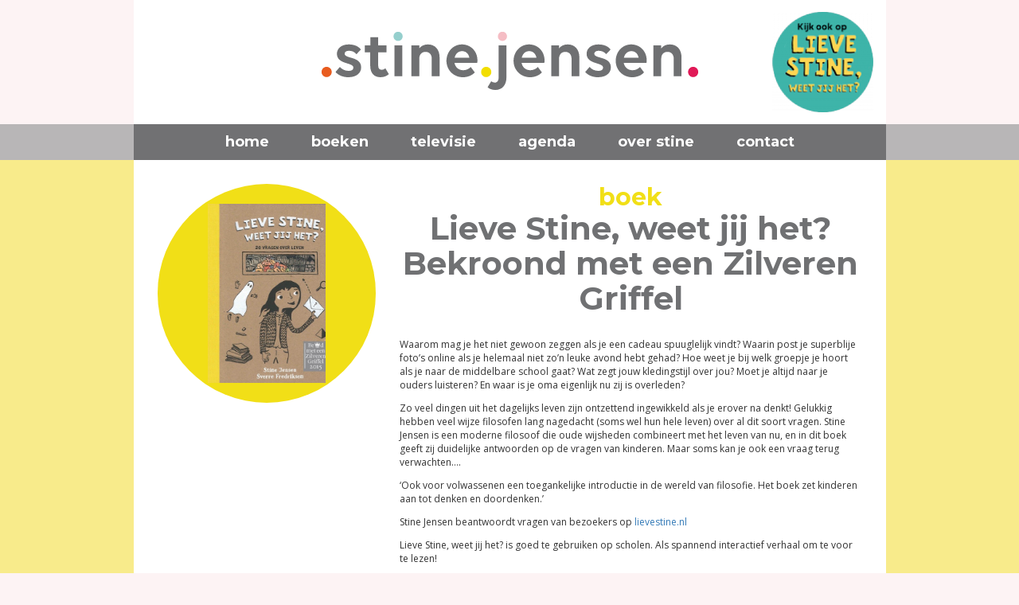

--- FILE ---
content_type: text/html; charset=UTF-8
request_url: https://stinejensen.nl/boeken/lieve-stine-weet-jij-het/
body_size: 29615
content:
<!DOCTYPE html>
<html lang="nl-NL">
	<head>
		<meta charset="UTF-8" />
		<meta http-equiv="X-UA-Compatible" content="IE=edge">
		<meta name="viewport" content="width=device-width, initial-scale=1.0, maximum-scale=1.0, user-scalable=no">
		
		<title>
    		    		Lieve Stine, weet jij het? Bekroond met een Zilveren Griffel - Stine Jensen | Stine Jensen    				</title><link rel="preload" as="style" href="https://fonts.googleapis.com/css?family=Montserrat%3A700%7COpen%20Sans%3A400%2C700&#038;display=swap" /><link rel="stylesheet" href="https://fonts.googleapis.com/css?family=Montserrat%3A700%7COpen%20Sans%3A400%2C700&#038;display=swap" media="print" onload="this.media='all'" /><noscript><link rel="stylesheet" href="https://fonts.googleapis.com/css?family=Montserrat%3A700%7COpen%20Sans%3A400%2C700&#038;display=swap" /></noscript>
		
		
		
		<link rel="stylesheet" type="text/css" media="all" href="https://stinejensen.nl/wp-content/themes/stinejensen/css/bootstrap.min.css" />
		<link rel="stylesheet" type="text/css" media="all" href="https://stinejensen.nl/wp-content/themes/stinejensen/css/font-awesome.min.css" />
		<link rel="stylesheet" type="text/css" media="all" href="https://stinejensen.nl/wp-content/themes/stinejensen/css/forms.css" />
		<link rel="stylesheet" type="text/css" media="all" href="https://stinejensen.nl/wp-content/themes/stinejensen/css/nav.css" />
		
				
		<link rel="stylesheet" type="text/css" media="all" href="https://stinejensen.nl/wp-content/themes/stinejensen/style.css" />

		<!--[if lt IE 9]>
	      <script src="https://oss.maxcdn.com/html5shiv/3.7.2/html5shiv.min.js"></script>
	      <script src="https://oss.maxcdn.com/respond/1.4.2/respond.min.js"></script>
	    <![endif]-->
		
        <!-- Google Analytics -->
        <script>
          (function(i,s,o,g,r,a,m){i['GoogleAnalyticsObject']=r;i[r]=i[r]||function(){
          (i[r].q=i[r].q||[]).push(arguments)},i[r].l=1*new Date();a=s.createElement(o),
          m=s.getElementsByTagName(o)[0];a.async=1;a.src=g;m.parentNode.insertBefore(a,m)
          })(window,document,'script','https://www.google-analytics.com/analytics.js','ga');
        
          ga('create', 'UA-65069155-19', 'auto');
          ga('send', 'pageview');
        
        </script>
        <!-- Google Tag Manager -->
        <script>(function(w,d,s,l,i){w[l]=w[l]||[];w[l].push({'gtm.start':
                    new Date().getTime(),event:'gtm.js'});var f=d.getElementsByTagName(s)[0],
                                                              j=d.createElement(s),dl=l!='dataLayer'?'&l='+l:'';j.async=true;j.src=
                'https://www.googletagmanager.com/gtm.js?id='+i+dl;f.parentNode.insertBefore(j,f);
            })(window,document,'script','dataLayer','GTM-NNKJGH6');</script>
        <!-- End Google Tag Manager -->
	    
	    <meta name='robots' content='index, follow, max-image-preview:large, max-snippet:-1, max-video-preview:-1' />

	<!-- This site is optimized with the Yoast SEO plugin v26.8 - https://yoast.com/product/yoast-seo-wordpress/ -->
	<link rel="canonical" href="https://stinejensen.nl/boeken/lieve-stine-weet-jij-het/" />
	<meta property="og:locale" content="nl_NL" />
	<meta property="og:type" content="article" />
	<meta property="og:title" content="Lieve Stine, weet jij het? Bekroond met een Zilveren Griffel - Stine Jensen" />
	<meta property="og:description" content="Waarom mag je het niet gewoon zeggen als je een cadeau spuuglelijk vindt? Waarin post je superblije foto&#8217;s online als je helemaal niet zo&#8217;n leuke." />
	<meta property="og:url" content="https://stinejensen.nl/boeken/lieve-stine-weet-jij-het/" />
	<meta property="og:site_name" content="Stine Jensen" />
	<meta property="article:modified_time" content="2016-02-19T14:23:26+00:00" />
	<meta property="og:image" content="https://stinejensen.nl/wp-content/uploads/2016/02/lieve_stine_griffel-recht.jpg" />
	<meta property="og:image:width" content="581" />
	<meta property="og:image:height" content="729" />
	<meta property="og:image:type" content="image/jpeg" />
	<meta name="twitter:card" content="summary_large_image" />
	<meta name="twitter:label1" content="Geschatte leestijd" />
	<meta name="twitter:data1" content="1 minuut" />
	<script type="application/ld+json" class="yoast-schema-graph">{"@context":"https://schema.org","@graph":[{"@type":"WebPage","@id":"https://stinejensen.nl/boeken/lieve-stine-weet-jij-het/","url":"https://stinejensen.nl/boeken/lieve-stine-weet-jij-het/","name":"Lieve Stine, weet jij het? Bekroond met een Zilveren Griffel - Stine Jensen","isPartOf":{"@id":"https://stinejensen.nl/#website"},"primaryImageOfPage":{"@id":"https://stinejensen.nl/boeken/lieve-stine-weet-jij-het/#primaryimage"},"image":{"@id":"https://stinejensen.nl/boeken/lieve-stine-weet-jij-het/#primaryimage"},"thumbnailUrl":"https://stinejensen.nl/wp-content/uploads/2016/02/lieve_stine_griffel-recht.jpg","datePublished":"2016-02-18T18:10:04+00:00","dateModified":"2016-02-19T14:23:26+00:00","breadcrumb":{"@id":"https://stinejensen.nl/boeken/lieve-stine-weet-jij-het/#breadcrumb"},"inLanguage":"nl-NL","potentialAction":[{"@type":"ReadAction","target":["https://stinejensen.nl/boeken/lieve-stine-weet-jij-het/"]}]},{"@type":"ImageObject","inLanguage":"nl-NL","@id":"https://stinejensen.nl/boeken/lieve-stine-weet-jij-het/#primaryimage","url":"https://stinejensen.nl/wp-content/uploads/2016/02/lieve_stine_griffel-recht.jpg","contentUrl":"https://stinejensen.nl/wp-content/uploads/2016/02/lieve_stine_griffel-recht.jpg","width":581,"height":729},{"@type":"BreadcrumbList","@id":"https://stinejensen.nl/boeken/lieve-stine-weet-jij-het/#breadcrumb","itemListElement":[{"@type":"ListItem","position":1,"name":"Home","item":"https://stinejensen.nl/"},{"@type":"ListItem","position":2,"name":"Lieve Stine, weet jij het? Bekroond met een Zilveren Griffel"}]},{"@type":"WebSite","@id":"https://stinejensen.nl/#website","url":"https://stinejensen.nl/","name":"Stine Jensen","description":"Schrijfster en filosoof","potentialAction":[{"@type":"SearchAction","target":{"@type":"EntryPoint","urlTemplate":"https://stinejensen.nl/?s={search_term_string}"},"query-input":{"@type":"PropertyValueSpecification","valueRequired":true,"valueName":"search_term_string"}}],"inLanguage":"nl-NL"}]}</script>
	<!-- / Yoast SEO plugin. -->


<link href='https://fonts.gstatic.com' crossorigin rel='preconnect' />
<link rel="alternate" title="oEmbed (JSON)" type="application/json+oembed" href="https://stinejensen.nl/wp-json/oembed/1.0/embed?url=https%3A%2F%2Fstinejensen.nl%2Fboeken%2Flieve-stine-weet-jij-het%2F" />
<link rel="alternate" title="oEmbed (XML)" type="text/xml+oembed" href="https://stinejensen.nl/wp-json/oembed/1.0/embed?url=https%3A%2F%2Fstinejensen.nl%2Fboeken%2Flieve-stine-weet-jij-het%2F&#038;format=xml" />
<style id='wp-img-auto-sizes-contain-inline-css' type='text/css'>
img:is([sizes=auto i],[sizes^="auto," i]){contain-intrinsic-size:3000px 1500px}
/*# sourceURL=wp-img-auto-sizes-contain-inline-css */
</style>
<style id='wp-emoji-styles-inline-css' type='text/css'>

	img.wp-smiley, img.emoji {
		display: inline !important;
		border: none !important;
		box-shadow: none !important;
		height: 1em !important;
		width: 1em !important;
		margin: 0 0.07em !important;
		vertical-align: -0.1em !important;
		background: none !important;
		padding: 0 !important;
	}
/*# sourceURL=wp-emoji-styles-inline-css */
</style>
<link rel="https://api.w.org/" href="https://stinejensen.nl/wp-json/" /><link rel="alternate" title="JSON" type="application/json" href="https://stinejensen.nl/wp-json/wp/v2/boek/229" /><link rel="EditURI" type="application/rsd+xml" title="RSD" href="https://stinejensen.nl/xmlrpc.php?rsd" />
<meta name="generator" content="WordPress 6.9" />
<link rel='shortlink' href='https://stinejensen.nl/?p=229' />
<script type="text/javascript">document.documentElement.className += " js";</script>
<style type="text/css">.recentcomments a{display:inline !important;padding:0 !important;margin:0 !important;}</style><link rel="icon" href="https://stinejensen.nl/wp-content/uploads/2016/02/cropped-favicon-1-32x32.gif" sizes="32x32" />
<link rel="icon" href="https://stinejensen.nl/wp-content/uploads/2016/02/cropped-favicon-1-192x192.gif" sizes="192x192" />
<link rel="apple-touch-icon" href="https://stinejensen.nl/wp-content/uploads/2016/02/cropped-favicon-1-180x180.gif" />
<meta name="msapplication-TileImage" content="https://stinejensen.nl/wp-content/uploads/2016/02/cropped-favicon-1-270x270.gif" />
		<style type="text/css" id="wp-custom-css">
			.frm_verfiy {
	display: none;
}		</style>
		<noscript><style id="rocket-lazyload-nojs-css">.rll-youtube-player, [data-lazy-src]{display:none !important;}</style></noscript>	
	</head>

	
	<body>
        <!-- Google Tag Manager (noscript) -->
        <noscript><iframe src="https://www.googletagmanager.com/ns.html?id=GTM-NNKJGH6"
                          height="0" width="0" style="display:none;visibility:hidden"></iframe></noscript>
        <!-- End Google Tag Manager (noscript) -->
    	    	
	    <section id="wrap">
    	    
            <section class="content-container" id="top">
                
                <section class="container">
        	        <section class="row">
        	            <section class="col-xs-12 col-sm-12 col-md-10 col-lg-10 col-md-offset-1 col-lg-offset-1">
            	            
            	            <section class="inner">
                	            
                	            <section class="row">
                    	            
                    	                                	            
                    	                                	            
                                    <section class="col-xs-12 col-sm-8 col-md-8 col-lg-8 col-sm-offset-1 col-md-offset-2 col-lg-offset-2 text-center">
                                        <a href="https://stinejensen.nl" class="logo">
                                            <img src="data:image/svg+xml,%3Csvg%20xmlns='http://www.w3.org/2000/svg'%20viewBox='0%200%200%200'%3E%3C/svg%3E" alt="Stine Jensen" data-lazy-src="https://stinejensen.nl/wp-content/themes/stinejensen/images/stine-jensen.svg" /><noscript><img src="https://stinejensen.nl/wp-content/themes/stinejensen/images/stine-jensen.svg" alt="Stine Jensen" /></noscript>
                                        </a>
                                    </section>
                                    
                                    <aside class="hidden-xs col-sm-2 col-md-2 col-lg-2 text-right">
    <a href="http://www.lievestine.nl/" class="banner-button" target="_blank">
        <img src="data:image/svg+xml,%3Csvg%20xmlns='http://www.w3.org/2000/svg'%20viewBox='0%200%200%200'%3E%3C/svg%3E" alt="" data-lazy-src="https://stinejensen.nl/wp-content/uploads/bfi_thumb/lieve-stine-vghf2qz299seozgy3rlds0.png" /><noscript><img src="https://stinejensen.nl/wp-content/uploads/bfi_thumb/lieve-stine-vghf2qz299seozgy3rlds0.png" alt="" /></noscript>
    </a>
</aside>                    	            
                	            </section>
                	            
            	            </section>
            	            
                        </section>
                    </section>
                </section>
        	        
            </section>
            
            <section class="content-container grey no-padding" id="nav">
                <section class="container">
        	        <section class="row">
        	            <section class="col-xs-12 col-sm-12 col-md-10 col-lg-10 col-md-offset-1 col-lg-offset-1">
            	            
            	            <section class="inner">
                	            
                    	        <div class="showmenu">
                        	        MENU <i class="fa fa-bars"></i>
                    	        </div>
                    	        
                    	        <nav class="text-center">
                        	        <div class="menu"><ul data-breakpoint="767"><li id="menu-item-7" class="menu-item menu-item-type-post_type menu-item-object-page menu-item-home menu-item-7"><a href="https://stinejensen.nl/">Home</a></li>
<li id="menu-item-33" class="menu-item menu-item-type-post_type menu-item-object-page menu-item-33"><a href="https://stinejensen.nl/boeken/">Boeken</a></li>
<li id="menu-item-32" class="menu-item menu-item-type-post_type menu-item-object-page menu-item-32"><a href="https://stinejensen.nl/televisie/">Televisie</a></li>
<li id="menu-item-31" class="menu-item menu-item-type-post_type menu-item-object-page menu-item-31"><a href="https://stinejensen.nl/agenda/">Agenda</a></li>
<li id="menu-item-30" class="menu-item menu-item-type-post_type menu-item-object-page menu-item-30"><a href="https://stinejensen.nl/over-stine/">Over Stine</a></li>
<li id="menu-item-29" class="menu-item menu-item-type-post_type menu-item-object-page menu-item-29"><a href="https://stinejensen.nl/contact/">Contact</a></li>
</ul></div>                                </nav>
                                
            	            </section>
                        </section>
                    </section>
                </section>
            </section>    
        
    <section class="content-container yellow" id="single-book">
        <section class="container">
            <section class="row">
                <section class="col-xs-12 col-sm-12 col-md-10 col-lg-10 col-md-offset-1 col-lg-offset-1">
    	            
    	            <section class="page-content">
        	            
        	            <section class="row">
            	            <aside class="col-xs-12 col-sm-4 col-md-4 col-lg-4">
                	                            	                                                                                    
                                    <div class="featured-book ">
                                        <div class="inner-featured">
                                             <img src="data:image/svg+xml,%3Csvg%20xmlns='http://www.w3.org/2000/svg'%20viewBox='0%200%200%200'%3E%3C/svg%3E" alt="Lieve Stine, weet jij het? Bekroond met een Zilveren Griffel" data-lazy-src="https://stinejensen.nl/wp-content/uploads/bfi_thumb/lieve_stine_griffel-recht-vghgrij9c4xi86v6ye1gjk.jpg" /><noscript><img src="https://stinejensen.nl/wp-content/uploads/bfi_thumb/lieve_stine_griffel-recht-vghgrij9c4xi86v6ye1gjk.jpg" alt="Lieve Stine, weet jij het? Bekroond met een Zilveren Griffel" /></noscript>
                                        </div>
                                    </div>
                                   
                                            	            </aside>
                	        <article class="col-xs-12 col-sm-8 col-md-8 col-lg-8">
                    	                                	        
                        	        <br class="hidden-sm hidden-md hidden-lg" />
                        	        <h2 class="subtitle text-center">boek</h2>
                                    
                        	        <h1 class="text-center">Lieve Stine, weet jij het? Bekroond met een Zilveren Griffel</h1>
                        	        <p>Waarom mag je het niet gewoon zeggen als je een cadeau spuuglelijk vindt? Waarin post je superblije foto&#8217;s online als je helemaal niet zo&#8217;n leuke avond hebt gehad? Hoe weet je bij welk groepje je hoort als je naar de middelbare school gaat? Wat zegt jouw kledingstijl over jou? Moet je altijd naar je ouders luisteren? En waar is je oma eigenlijk nu zij is overleden?</p>
<p>Zo veel dingen uit het dagelijks leven zijn ontzettend ingewikkeld als je erover na denkt! Gelukkig hebben veel wijze filosofen lang nagedacht (soms wel hun hele leven) over al dit soort vragen. Stine Jensen is een moderne filosoof die oude wijsheden combineert met het leven van nu, en in dit boek geeft zij duidelijke antwoorden op de vragen van kinderen. Maar soms kan je ook een vraag terug verwachten&#8230;.</p>
<p>&#8216;Ook voor volwassenen een toegankelijke introductie in de wereld van filosofie. Het boek zet kinderen aan tot denken en doordenken.&#8217;</p>
<p>Stine Jensen beantwoordt vragen van bezoekers op <a title="lievestine.nl" href="http://www.lievestine.nl/" target="_blank">lievestine.nl</a></p>
<p>Lieve Stine, weet jij het? is goed te gebruiken op scholen. Als spannend interactief verhaal om te voor te lezen!</p>
<p>Bij dit boek is een informatieve <strong>lesbrief</strong> gemaakt die je <a href="http://www.kluitman.nl/shop/lieve-stine-weet-jij-het/:" target="_blank" media="">hier</a> kunt downloaden</p>
                        	        
                        	                                    	        <br/>
                                        <a href="http://www.kluitman.nl/shop/lieve-stine-weet-jij-het/" class="button grey">Bestellen</a>
                                                            	        
                        	        
<aside class="page-social">
    <strong>Deel</strong>
	
		<a href="https://www.facebook.com/sharer/sharer.php?u=https://stinejensen.nl/boeken/lieve-stine-weet-jij-het/&display=popup" onclick="window.open(this.href, 'mywin',
'left=20,top=20,width=500,height=500,toolbar=1,resizable=0'); return false;"><i class="fa fa-facebook"></i></a>
	
		<a href="http://www.linkedin.com/shareArticle?mini=true&url=https://stinejensen.nl/boeken/lieve-stine-weet-jij-het/&title=Lieve Stine, weet jij het? Bekroond met een Zilveren Griffel&summary=Waarom mag je het niet gewoon zeggen als je een cadeau spuuglelijk vindt? Waarin post je superblije foto&#8217;s online als je helemaal niet zo&#8217;n leuke.%20https://stinejensen.nl/boeken/lieve-stine-weet-jij-het/" onclick="window.open(this.href, 'mywin',
'left=20,top=20,width=500,height=500,toolbar=1,resizable=0'); return false;"><i class="fa fa-linkedin"></i></a>
	
		<a href="https://twitter.com/intent/tweet?original_referer=https://www.facebook.com/sharer/sharer.php?u=https://stinejensen.nl/boeken/lieve-stine-weet-jij-het/&source=tweetbutton&text=Lieve Stine, weet jij het? Bekroond met een Zilveren Griffel%20https://stinejensen.nl/boeken/lieve-stine-weet-jij-het/&hashtags=" onclick="window.open(this.href, 'mywin',
'left=20,top=20,width=500,height=500,toolbar=1,resizable=0'); return false;"><i class="fa fa-twitter"></i></a>
	
		<a href="https://plus.google.com/share?url=https://stinejensen.nl/boeken/lieve-stine-weet-jij-het/&t=Lieve Stine, weet jij het? Bekroond met een Zilveren Griffel" onclick="window.open(this.href, 'mywin',
'left=20,top=20,width=500,height=500,toolbar=1,resizable=0'); return false;"><i class="fa fa-google-plus"></i></a>
    
                <a href="whatsapp://send?text=Lieve+Stine%2C+weet+jij+het%3F+Bekroond+met+een+Zilveren+Griffel+-+Stine+Jensen%3A+https%3A%2F%2Fstinejensen.nl%2Fboeken%2Flieve-stine-weet-jij-het%2F" data-text="Lieve Stine, weet jij het? Bekroond met een Zilveren Griffel - Stine Jensen: https://stinejensen.nl/boeken/lieve-stine-weet-jij-het/" data-href="" style="display:none;" target="_top" onclick="window.parent.null" class="whatsapp"><i class="fa fa-whatsapp"></i></a>


</aside>                        	        <br/>
                        	        <div class="text-right">
                            	        <a href="https://stinejensen.nl/boeken/" class="button">Terug naar boekenoverzicht</a>
                        	        </div>
                        	        
                    	                            	    </article>
        	            </section>
        	            
    	            </section>
    	            
                </section>
            </section>
        </section>
    </section>

            <div id="push"></div>
			
		</section> <!-- End of wrap -->
		
		<footer class="sticky-footer extra-padding">
            
            <section class="container">
                <section class="row">
                    
                    <section class="col-xs-12 col-sm-12 col-md-10 col-lg-10 col-md-offset-1 col-lg-offset-1">
            	            
        	            <section class="inner">
            	            
            	            <h2 class="title margin-bottom">Contact</h2>
            	            
            	            <section class="row">
                	            
                	            <section class="col-xs-12 col-sm-4 col-md-3 col-lg-3 col-md-offset-1 col-lg-offset-1 footer-contact">
                    	            <i class="fa fa-envelope-o"></i> <a href="mailto:post@stinejensen.nl">post@stinejensen.nl</a>
                	            </section>
                	            
                	            <aside class="col-xs-12 col-sm-8 col-md-7 col-lg-7">
                    	                                    	            <div class="social-media row">
                            	                                        	                <div class="col-xs-12 col-sm-6 col-md-6 col-lg-6 social">
                                	                
                                	                <i class="fa fa-twitter" aria-hidden="true"></i>                                	                
                                	                <a href="https://twitter.com/Stine__Jensen?lang=nl" target="_blank">
                                    	                Volg Stine op Twitter                                	                </a>
                            	                </div>
                            	                                        	                <div class="col-xs-12 col-sm-6 col-md-6 col-lg-6 social">
                                	                
                                	                <i class="fa fa-facebook" aria-hidden="true"></i>                                	                
                                	                <a href="https://www.facebook.com/stine.jensen.1276" target="_blank">
                                    	                Word vriend op Facebook                                	                </a>
                            	                </div>
                            	                                        	                <div class="col-xs-12 col-sm-6 col-md-6 col-lg-6 social">
                                	                
                                	                <i class="fa fa-linkedin" aria-hidden="true"></i>                                	                
                                	                <a href="https://nl.linkedin.com/in/stine-jensen-2448a6a/nl" target="_blank">
                                    	                Connect op LinkedIn                                	                </a>
                            	                </div>
                            	                                    	            </div>
                    	                                            </aside>
                	            
            	            </section>
            	            
            	            <section id="copyright" class="text-center">
                	           <strong>&copy; Copyright 2026 - Stine Jensen</strong> | <a href="/sitemap_index.xml">Sitemap</a>
            	            </section>
            	            
            	                              
        	            </section>
                    </section>
                        	
        		</section>
        	</section>
            
		</footer>
			<script type="speculationrules">
{"prefetch":[{"source":"document","where":{"and":[{"href_matches":"/*"},{"not":{"href_matches":["/wp-*.php","/wp-admin/*","/wp-content/uploads/*","/wp-content/*","/wp-content/plugins/*","/wp-content/themes/stinejensen/*","/*\\?(.+)"]}},{"not":{"selector_matches":"a[rel~=\"nofollow\"]"}},{"not":{"selector_matches":".no-prefetch, .no-prefetch a"}}]},"eagerness":"conservative"}]}
</script>
<script type="text/javascript" src="https://stinejensen.nl/wp-content/themes/stinejensen/js/jquery-1.11.3.min.js?ver=1.0.0" id="ownjquery-js"></script>
<script type="text/javascript" src="https://stinejensen.nl/wp-content/themes/stinejensen/js/go2peoplenav.js?ver=1.0.0" id="go2peoplenav-js"></script>
<script type="text/javascript" src="https://stinejensen.nl/wp-content/themes/stinejensen/js/scripts.js?ver=1.0.0" id="ownscripts-js"></script>
<script id="wp-emoji-settings" type="application/json">
{"baseUrl":"https://s.w.org/images/core/emoji/17.0.2/72x72/","ext":".png","svgUrl":"https://s.w.org/images/core/emoji/17.0.2/svg/","svgExt":".svg","source":{"concatemoji":"https://stinejensen.nl/wp-includes/js/wp-emoji-release.min.js?ver=6.9"}}
</script>
<script type="module">
/* <![CDATA[ */
/*! This file is auto-generated */
const a=JSON.parse(document.getElementById("wp-emoji-settings").textContent),o=(window._wpemojiSettings=a,"wpEmojiSettingsSupports"),s=["flag","emoji"];function i(e){try{var t={supportTests:e,timestamp:(new Date).valueOf()};sessionStorage.setItem(o,JSON.stringify(t))}catch(e){}}function c(e,t,n){e.clearRect(0,0,e.canvas.width,e.canvas.height),e.fillText(t,0,0);t=new Uint32Array(e.getImageData(0,0,e.canvas.width,e.canvas.height).data);e.clearRect(0,0,e.canvas.width,e.canvas.height),e.fillText(n,0,0);const a=new Uint32Array(e.getImageData(0,0,e.canvas.width,e.canvas.height).data);return t.every((e,t)=>e===a[t])}function p(e,t){e.clearRect(0,0,e.canvas.width,e.canvas.height),e.fillText(t,0,0);var n=e.getImageData(16,16,1,1);for(let e=0;e<n.data.length;e++)if(0!==n.data[e])return!1;return!0}function u(e,t,n,a){switch(t){case"flag":return n(e,"\ud83c\udff3\ufe0f\u200d\u26a7\ufe0f","\ud83c\udff3\ufe0f\u200b\u26a7\ufe0f")?!1:!n(e,"\ud83c\udde8\ud83c\uddf6","\ud83c\udde8\u200b\ud83c\uddf6")&&!n(e,"\ud83c\udff4\udb40\udc67\udb40\udc62\udb40\udc65\udb40\udc6e\udb40\udc67\udb40\udc7f","\ud83c\udff4\u200b\udb40\udc67\u200b\udb40\udc62\u200b\udb40\udc65\u200b\udb40\udc6e\u200b\udb40\udc67\u200b\udb40\udc7f");case"emoji":return!a(e,"\ud83e\u1fac8")}return!1}function f(e,t,n,a){let r;const o=(r="undefined"!=typeof WorkerGlobalScope&&self instanceof WorkerGlobalScope?new OffscreenCanvas(300,150):document.createElement("canvas")).getContext("2d",{willReadFrequently:!0}),s=(o.textBaseline="top",o.font="600 32px Arial",{});return e.forEach(e=>{s[e]=t(o,e,n,a)}),s}function r(e){var t=document.createElement("script");t.src=e,t.defer=!0,document.head.appendChild(t)}a.supports={everything:!0,everythingExceptFlag:!0},new Promise(t=>{let n=function(){try{var e=JSON.parse(sessionStorage.getItem(o));if("object"==typeof e&&"number"==typeof e.timestamp&&(new Date).valueOf()<e.timestamp+604800&&"object"==typeof e.supportTests)return e.supportTests}catch(e){}return null}();if(!n){if("undefined"!=typeof Worker&&"undefined"!=typeof OffscreenCanvas&&"undefined"!=typeof URL&&URL.createObjectURL&&"undefined"!=typeof Blob)try{var e="postMessage("+f.toString()+"("+[JSON.stringify(s),u.toString(),c.toString(),p.toString()].join(",")+"));",a=new Blob([e],{type:"text/javascript"});const r=new Worker(URL.createObjectURL(a),{name:"wpTestEmojiSupports"});return void(r.onmessage=e=>{i(n=e.data),r.terminate(),t(n)})}catch(e){}i(n=f(s,u,c,p))}t(n)}).then(e=>{for(const n in e)a.supports[n]=e[n],a.supports.everything=a.supports.everything&&a.supports[n],"flag"!==n&&(a.supports.everythingExceptFlag=a.supports.everythingExceptFlag&&a.supports[n]);var t;a.supports.everythingExceptFlag=a.supports.everythingExceptFlag&&!a.supports.flag,a.supports.everything||((t=a.source||{}).concatemoji?r(t.concatemoji):t.wpemoji&&t.twemoji&&(r(t.twemoji),r(t.wpemoji)))});
//# sourceURL=https://stinejensen.nl/wp-includes/js/wp-emoji-loader.min.js
/* ]]> */
</script>
<script>window.lazyLoadOptions=[{elements_selector:"img[data-lazy-src],.rocket-lazyload,iframe[data-lazy-src]",data_src:"lazy-src",data_srcset:"lazy-srcset",data_sizes:"lazy-sizes",class_loading:"lazyloading",class_loaded:"lazyloaded",threshold:300,callback_loaded:function(element){if(element.tagName==="IFRAME"&&element.dataset.rocketLazyload=="fitvidscompatible"){if(element.classList.contains("lazyloaded")){if(typeof window.jQuery!="undefined"){if(jQuery.fn.fitVids){jQuery(element).parent().fitVids()}}}}}},{elements_selector:".rocket-lazyload",data_src:"lazy-src",data_srcset:"lazy-srcset",data_sizes:"lazy-sizes",class_loading:"lazyloading",class_loaded:"lazyloaded",threshold:300,}];window.addEventListener('LazyLoad::Initialized',function(e){var lazyLoadInstance=e.detail.instance;if(window.MutationObserver){var observer=new MutationObserver(function(mutations){var image_count=0;var iframe_count=0;var rocketlazy_count=0;mutations.forEach(function(mutation){for(var i=0;i<mutation.addedNodes.length;i++){if(typeof mutation.addedNodes[i].getElementsByTagName!=='function'){continue}
if(typeof mutation.addedNodes[i].getElementsByClassName!=='function'){continue}
images=mutation.addedNodes[i].getElementsByTagName('img');is_image=mutation.addedNodes[i].tagName=="IMG";iframes=mutation.addedNodes[i].getElementsByTagName('iframe');is_iframe=mutation.addedNodes[i].tagName=="IFRAME";rocket_lazy=mutation.addedNodes[i].getElementsByClassName('rocket-lazyload');image_count+=images.length;iframe_count+=iframes.length;rocketlazy_count+=rocket_lazy.length;if(is_image){image_count+=1}
if(is_iframe){iframe_count+=1}}});if(image_count>0||iframe_count>0||rocketlazy_count>0){lazyLoadInstance.update()}});var b=document.getElementsByTagName("body")[0];var config={childList:!0,subtree:!0};observer.observe(b,config)}},!1)</script><script data-no-minify="1" async src="https://stinejensen.nl/wp-content/plugins/wp-rocket/assets/js/lazyload/17.8.3/lazyload.min.js"></script>	</body>
</html>

<!-- This website is like a Rocket, isn't it? Performance optimized by WP Rocket. Learn more: https://wp-rocket.me - Debug: cached@1769892911 -->

--- FILE ---
content_type: text/css
request_url: https://stinejensen.nl/wp-content/themes/stinejensen/css/forms.css
body_size: 56
content:
/* INPUT FIELDS BEGIN */

form{
	margin-top: 20px;
	margin-bottom: 10px;
}

	input[type="checkbox"],
	input[type="radio"]
	{
		float: left;
		margin-left: -20px;
	}

	input[type="text"], input[type="email"], input[type="tel"], input[type="password"],
	textarea,
	select
	{
		
		background-color: #fff;
		background-image: none;
		border: 1px solid #ccc;
		border-radius: 5px;
		display: block;
		height: 34px;
		padding: 5px 10px;
		font-size: 14px;
		color: #555;
		vertical-align: middle;
		width: 100%;
	}
		
		textarea{
			height:134px;
			max-width:100%;
		}

		label{
			font-weight:normal;
			margin-top: 15px;
		}
	
	input[type="submit"]{
		background-color: #fff;
		background-image: none;
		border: 1px solid #ccc;
		border-radius: 4px;
		color: #333;
		display: inline-block;
		margin-top: 10px;
		padding: 5px 10px;
		margin-bottom: 0;
		font-size: 14px;
		font-weight: normal;
		text-align: center;
		white-space: nowrap;
		vertical-align: middle;
		cursor: pointer;
		-webkit-user-select: none;
		-moz-user-select: none;
		-ms-user-select: none;
		-o-user-select: none;
		user-select: none;
	}
		
		input[type="submit"]:hover{
			color: #333;
			background-color: #ebebeb;
			border: 1px solid #adadad;
		}

/* INPUT FIELDS END */

/* FORMIDABLE BOOTSTRAP BEGIN */

.frm_ajax_loading, .frm_hidden {
	display: none;
	margin: 0;
}

.frm_ajax_loading.frm_loading_now {
	display: block;
}

.frm_error {
    color: red;
}

.frm_required {
    color: red;
    font-weight: 700;
}

@media screen and (min-width: 992px) {

    .horizontal_radio .frm_checkbox {
        display: inline-block;
        width: 49.5%;
    }
    
        .horizontal_radio .frm_primary_label {
            display: block;
        }
}

.frm_checkbox label, .frm_radio label {
    margin: auto;
}

input:read-only, select:read-only, input:disabled, select:disabled {
    background-color: #ebebeb;
}

.frm_none_container, .frm_hidden_container {
    margin-bottom: 15px;   
}
    .frm_none_container label.frm_primary_label, .frm_hidden_container label.frm_primary_label {
        display: none;
    }

.frm_first {
    float: left;
}

.frm_last {
    float: right;
}

.frm_half {
    width: 48%;
}

.frm_third {
    width: 28%;
}
.frm_two_thirds {
    width: 70%;
}

    .frm_first_half, .frm_first_third, .frm_first_two_thirds { float: left; }
    .frm_last_half, .frm_last_third, .frm_last_two_thirds { float: right; }

/* FORMIDABLE BOOTSTRAP END */

--- FILE ---
content_type: text/css
request_url: https://stinejensen.nl/wp-content/themes/stinejensen/style.css
body_size: 4631
content:
/*   
Theme Name: Stine Jensen
Theme URI: http://go2people-websites.nl/
Description: Theme for Stine Jensen website -- WordPress 4.4.1
Author:Niels Lust - Go2People Websites
Author URI: http://go2people-websites.nl/
License: GNU General Public License v2 or later
License URI: http://www.gnu.org/licenses/gpl-2.0.html
Tags: Go2People, Bootstrap, Responsive, Mobile
Version: 1.0
Text Domain: stinejensen-theme
*/


/* BEGIN OF WP RESET */

body, html {
	margin: 0;
	padding: 0;
	height: 100%;
	font-family: 'Open Sans', sans-serif;
	font-size: 12px;
	overflow-y:visible;
}

.clear {
    clear: both;
}

table th {
    text-align: left;
}

.alignleft {
	float: left;
	margin-right: 20px;
	margin-bottom: 20px;
}

.alignright {
	float: right;
	margin-left: 20px;
	margin-bottom: 20px;
}

.text-left {
    text-align: left;
}

.text-center {
    text-align: center;
}

.text-right {
    text-align: right;
}

img { 
    height: auto; 
    max-width: 100%; 
    width:auto;
}

.relative {
    position: relative;
}

/* END OF WP RESET */


/* BEGIN OF TEXT */

h1, h2, h3, h4, h5, h6, blockquote p {
    color: #707173;
    font-family: 'Montserrat', sans-serif;
}

h1 {
    font-size: 40px;
    line-height: 44px;    
    margin-top: 0;
}

h2 {
    font-size: 30px;
    line-height: 34px;
}

    #carousel .slide-content h2 {
        color: #3eb4a9;
        margin: 0;
    }
    
        #carousel .slide-content.white h2 {
            color: #FFF;
            text-shadow: 0px 0px 5px rgba(0, 0, 0, 0.7);
        }
        
    h2.title {
        margin: 0;
        text-align: center;
        text-transform: lowercase;
    }
    
        h2.margin-bottom {
            margin-bottom: 30px;    
        }
        
    h2.subtitle {
        margin: 0;
        text-transform: lowercase;
    }
    
        .grey h2.subtitle, #sidebar .agenda-list-year .side-agenda-item.grey, #sidebar .agenda-list-year .side-agenda-item.grey h4 {
            color: #717173;
        }
        
        .green h2.subtitle, #sidebar .agenda-list-year .side-agenda-item.green, #sidebar .agenda-list-year .side-agenda-item.green h4 {
            color: #95d1cd;
        }
        
        .yellow h2.subtitle, #sidebar .agenda-list-year .side-agenda-item.yellow, #sidebar .agenda-list-year .side-agenda-item.yellow h4 {
            color: #f1df17;
        }
        
        .pink h2.subtitle, .contact-category.pink strong, .contact-category.pink h4 {
            color: #f6bec4;
        }
        
        #sidebar .agenda-list-year .side-agenda-item.magenta, #sidebar .agenda-list-year .side-agenda-item.magenta h4 {
            color: #e41c57;
        }
        
        #sidebar .agenda-list-year .side-agenda-item.blue, #sidebar .agenda-list-year .side-agenda-item.blue h4, .contact-category.blue strong, .contact-category.blue h4 {
            color: #95d1cd;
        }
        
        #sidebar .agenda-list-year .side-agenda-item.orange, #sidebar .agenda-list-year .side-agenda-item.orange h4, .contact-category.orange strong, .contact-category.orange h4 {
            color: #e95c1d;
        }
        
        
            .contact-category strong.black {
                color: #000;
            }
        
    .book h2, .video h2, .agenda-item .agenda-title h2 {
        color: #707173;
        font-size: 20px;
        line-height: 24px;    
    }
    
        .book h2 a {
            color: #707173;
        }
        
    .agenda-item .agenda-title h2 { 
        color: #FFF;
        margin: 0;
    }

h3 { 
    font-size: 22px;
    line-height: 26px;
    
}

    #front-news h3 {
        margin: 0 0 15px 0;
        min-height: 52px;
    }
    
    h3.subtitle-bar {
        background-color: #e41c57;
        line-height: 32px;
        margin: 0;
        padding: 10px;
    }
    
    #sidebar .agenda-list-year h3 {
        margin: 0 0 15px 0;
    }

h4 {
    
}

    #sidebar .agenda-list-year h4 {
        font-size: 12px;
        margin: 0;
    }
    
    .contact-category h4, .contact-category ul li p {
        margin: 0;
    }

h5 {
    
}

h6 {
    
}

a {
    
}
    
    a:hover {
        color: #FFF;
        text-decoration: none;
    }
    
    a.button {
        background-color: #b8b6b7;
        color: #707173;
        display: inline-block;
        font-family: 'Montserrat', sans-serif;
        padding: 10px;
    }
    
        a.button:hover {
            background-color: #717173 !important;
            color: #FFF;
        }
    
    a.button-round, .featured-book {
        background-color: #e41c57;
        color: #FFF;
        display: block;
        font-family: 'Montserrat', sans-serif;
        font-size: 30px;
        line-height: 32px;
        overflow:hidden;
        text-align: center;
        
        display: -webkit-box;      /* OLD - iOS 6-, Safari 3.1-6 */
        display: -moz-box;         /* OLD - Firefox 19- (buggy but mostly works) */
        display: -ms-flexbox;      /* TWEENER - IE 10 */
        display: -webkit-flex;     /* NEW - Chrome */
        display: flex;             /* NEW, Spec - Opera 12.1, Firefox 20+ */
        
        -webkit-align-items: center; /* Safari 7.0+ */
        align-items: center;
        -ms-flex-align: center;
        text-decoration: none;
        width: 100%;
    }
        
        a.button-round::before, .featured-book::before {
            content:'';
            padding-top:100%; /* vertical value as  100% equals width */
            float:left;
        }
        
        a.button-round .inner-button, .featured-book .inner-featured {
            width: 100%;
        }
        
        .featured-book {
            position: relative;
        }
        
            .featured-book.yellow, #single-book.yellow .featured-book, h3.subtitle-bar.yellow, .agenda-item.yellow .agenda-title {
                background-color: #f1df17;
            }
            
            .featured-book.blue, #single-book.blue .featured-book, h3.subtitle-bar.blue, .agenda-item.blue .agenda-title, .contact-category.blue .contact-category-title {
                background-color: #95d1cd;
            }
            
            .featured-book.pink, #single-book.pink .featured-book, h3.subtitle-bar.pink, .agenda-item.pink .agenda-title, .contact-category.pink .contact-category-title {
                background-color: #f6bec4;
            }
            
            .featured-book.magenta, #single-book.magenta .featured-book, h3.subtitle-bar.magenta, .agenda-item.magenta .agenda-title {
                background-color: #e41c57;
            }
            
            .featured-book.orange, #single-book.orange .featured-book, h3.subtitle-bar.orange, .agenda-item.orange .agenda-title, .contact-category.orange .contact-category-title {
                background-color: #e95c1d;
            }
        
            .featured-book .inner-featured {
                position: absolute;
                top: 25px;
                bottom: 25px;
            }
            
                .featured-book .inner-featured img {
                    height: 100%;
                }
        
            a.button-round span {
                color: #fadadd;
                display: block;
                position: relative;
            }
            
        
         
            
        a.button-round:hover {
            background-color: #FFF;
            color: #e41c57;
        }
        
                    a.button-round:hover span {
                        color: #e41c57;
                    }
    
        
    
    a.more {
        color: #000;
        font-weight: 700;
    }
    
        a.more::after {
            content: '>>';
            color: #e95c1d;
            font-weight: 300;
            letter-spacing: -1px;
            margin-left: 5px;
        }
        
        #front-news .news-item:nth-of-type(2n+0) a.more::after {
            color: #e41c57;
        }
        
        #front-news .news-item:nth-of-type(3n+0) a.more::after {
            color: #95d1cd;
        }
        
    
    .agenda-item a {
        font-weight: bold;    
    }
    
        .agenda-item.magenta a {
            color: #e41c57;
        }
        
        .agenda-item.yellow a {
            color: #f1df17;
        }
        
        .agenda-item.blue a {
            color: #95d1cd;
        }
        
        .agenda-item.grey a {
            color: #707173;
        }
        
        .agenda-item.orange a {
            color: #e95c1d;
        }
        
        
    footer a {
        color: #707173;
        font-family: 'Montserrat', sans-serif;
    }
    

p {
    
}

    #carousel .slide-content p {
        font-size: 15px;
        line-height: 20px;
    }
    
        #carousel .slide-content.white p {
            color: #FFF;
        }
    
    p.post-date {
        font-weight: 700;
        margin: 0;
    }
    
        #single-news p.post-date {
            margin-bottom: -10px;
        }
    
    #front-news p {
        margin: 0;
    }
    
    
    .agenda-item .agenda-title p { 
        color: #FFF;
        margin: 0;
    }
    
    .agenda-item p:first-of-type {
        margin-top: 0;
    }
    
    #sidebar .agenda-list-year p {
        font-size: 18px;
        font-family: 'Montserrat', sans-serif;
        margin: 0;
    }
    
    
blockquote {
    
}

    blockquote p {
        color: #f1df17;
        font-size: 35px;
        line-height: 42px;
        text-align: center;
    }
    
strong {
    font-weight: 700;
}
    
span {
    
}

/* DO NOT TOUCH THIS, UNLESS YOU WANT TO ADD OTHER CLASSES/IDS */
a {
    -webkit-transition: color 0.5s ease-in;
     -moz-transition: color 0.5s ease-in;
     -o-transition: color 0.5s ease-in;
     -ms-transition: color 0.5s ease-in;
     transition: color 0.5s ease-in;
    -webkit-transition: color 0.5s ease-out;
     -moz-transition: color 0.5s ease-out;
     -o-transition: color 0.5s ease-out;
     -ms-transition: color 0.5s ease-out;
     transition: color 0.5s ease-out;
     -webkit-transition: background-color 0.5s ease-in;
     -moz-transition: background-color 0.5s ease-in;
     -o-transition: background-color 0.5s ease-in;
     -ms-transition: background-color 0.5s ease-in;
     transition: background-color 0.5s ease-in;
    -webkit-transition: background-color 0.5s ease-out;
     -moz-transition: background-color 0.5s ease-out;
     -o-transition: background-color 0.5s ease-out;
     -ms-transition: background-color 0.5s ease-out;
     transition: background-color 0.5s ease-out;
}

/* END OF TEXT */

/* STICKY FOOTER */

 html,
      body {
        height: 100%;
        /* The html and body elements cannot have any padding or margin. */
      }

      /* Wrapper for page content to push down footer */
      #wrap {
        min-height: 100%;
        height: auto !important;
        height: 100%;
        /* Negative indent footer by it's height */
        margin: 0 auto; /* Must be the same as Footer Height + 20px*/
      }

      /* Set the fixed height of the footer here */
      #push {
		padding-top: 15px;
		padding-bottom: 15px;
      }
      
      footer {
        margin-top:40px;
        background-color: #0091c2;
      }

	  
/* END OF STICKY FOOTER */

/* STRUCTURE */

a.button-round, .news-image, .cta-image, #carousel ul.slick-dots li button, .featured-image, .featured-book {
    -webkit-border-radius: 50%;
    -moz-border-radius: 50%;
    border-radius: 50%;    
}

#wrap {
}

body, .content-container {
    background-color: #fdf3f4;
}

        .content-container .inner, .content-container .page-content {
            background-color: #FFF;
            padding: 15px;
        }
        
        .content-container.extra-padding .inner, .content-container .page-content {
            padding: 30px;
        }
        
        footer.extra-padding .inner {
            padding: 30px;
        }
        
        .content-container.no-padding .inner {
            padding-top: 0;
            padding-bottom: 0;
        }
        
        .content-container.no-padding-t .inner  {
            padding-top: 0;
        }

        .content-container.no-padding-b .inner {
            padding-bottom: 0;
        }


    body.white {
        background-color: #FFF;
    }
    
    body.grey, .content-container.grey {
        background-color: #b8b6b7;
    }
    
        .content-container.grey .inner, .grey a.button, a.button.grey, .agenda-item.grey .agenda-title {
            background-color: #717173;
        }
        
            a.button.grey {
                background-color: #717173 !important;
                color: #f1df17;
            }
            
                .book a.button {
                    display: block;
                }
        
            .grey a.button:hover, a.button.grey:hover {
                background-color: #b8b6b7 !important;
            }
    
    body.green, .content-container.green, footer {
        background-color: #cae7e5;
    }
    
        .content-container.green .inner, footer .inner, .green a.button {
            background-color: #95d1cd;
        }
        
    body.yellow, .content-container.yellow {
        background-color: #f8eb8b;
    }
    
        .content-container.yellow .inner, .yellow a.button {
            background-color: #f1df17;
        }
        
    body.pink, .content-container.pink {
        background-color: #fadbde;
    }
    
        .content-container.pink .inner, .pink a.button {
            background-color: #f6bec4;
        }
    
    body.peach, .content-container.peach {
        background-color: #f4ac8e;
    }
    
        .content-container.peach .inner, .peach a.button {
            background-color: #e95c1d;
        }
    
    body.blue, .content-container.blue {
        background-color: #cae5e3;
    }
    
        .content-container.blue .inner, .blue a.button {
            background-color: #e95c1d;
        } 
        
    body.hardpink, .content-container.hardpink {
        background-color: #f28eab;
    }
    
        .content-container.hardpink .inner, .blue a.hardpink {
            background-color: #f28eab;
        } 
        
        

#top {}

    #top .logo, #top .banner-button {
        /*margin-top: 25px;*/
        display: block;
    }
        
    #top .logo {
        margin-top: 25px; /* Will be changed by jQuery */
    }
    
#nav {
    position: relative;
}

    #nav.fixed {
        position: fixed;
        top: 0;
        left: 0;
        right: 0;
        z-index: 500;
    }
    
#carousel {
    padding: 0;
}

    #carousel ul.slick-dots {
        margin: 0;
        padding: 0;
        position: absolute;
        bottom: 20px;
        left: 0;
        right: 0;
        text-align: center;
    }
    
        #carousel ul.slick-dots li {
            display: inline-block;
            list-style-type: none;
            margin: 0 2.5px;
        }
        
            #carousel ul.slick-dots li button {
                background: none;
                background-color: #717173;
                border: 0;
                font-size: 0;
                height: 13px;
                line-height: 0;
                outline: none;
                width: 13px;
            }
                
                #carousel ul.slick-dots li:hover button {
                    background-color: #f6bec4;
                }
                
                #carousel ul.slick-dots li.slick-active button {
                    background-color: #95d1cd;    
                }

    #carousel .slide {
        display: none;
        position: relative;
    }
    
        #carousel .slide:first-of-type {
            display: block;
        }
        
            #carousel .slide .slide-content {
                position: absolute;
                left: 0;
                right: 0;
            }
            
                #carousel .slide .slide-content.top {
                    top: 15%;
                }
                
                #carousel .slide .slide-content.bottom {
                    bottom: 15%;
                }
            
                #carousel .slide .slide-content .slide-inner {
                    padding: 25px;
                }
    
#front-news {}

    #front-news .news-item {
        margin-top: 30px;
        padding-bottom: 47px;
    }
    
        
    
        #front-news .news-item .news-image {
            margin-bottom: 30px;
        }
        
.page-content {
    min-height: calc(100vh - 356px);
    min-height: -o-calc(100vh - 356px); /* opera */
    min-height: -webkit-calc(100vh - 356px); /* google, safari */
    min-height: -moz-calc(100vh - 356px); /* firefox */
}
     
     .page-content .featured-image {
         margin-top: 40px;
     }
     
        .page-content .agenda-item .featured-image {
            margin: 0;
        }
    
#cta .cta-image-col {
    text-align: center;
}


#books {}

    .book {
        margin-top: 30px;
        padding-bottom: 47px;
    }

.page-social {
    background-color: #707173;
    color: #FFF;
    margin-top: 30px;
    padding: 10px;
    text-transform: uppercase;    
}   
    
    #front-news .news-item .page-social, .book a.button {
        margin-top: 0;
        position: absolute;
        bottom: 0;
        left: 15px;
        right: 15px;
    }
        
        .news-item:nth-of-type(2n+0) .page-social {
            background-color: #e95c1d;
        }
        
        .news-item:nth-of-type(2n+0) .page-social {
            background-color: #e41c57;
        }
        
        .news-item:nth-of-type(3n+0) .page-social {
            background-color: #95d1cd;
        }

    .page-social a {
        color: #FFF;
        margin: 0 5px;
    }
    
        .page-social a:hover {
            color: #707173;
        }

.video {
    margin-bottom: 30px;
}
        
.videoWrapper {
	position: relative;
	padding-bottom: 56.25%; /* 16:9 */
	padding-top: 25px;
	height: 0;
}

.videoWrapper iframe {
	position: absolute;
	top: 0;
	left: 0;
	width: 100%;
	height: 100%;
}

.agenda-items {}

    .agenda-item {
        margin-bottom: 10px;
    }
    
        .agenda-item .agenda-title {
            background-color: #e41c57;
            margin-bottom: 10px;
            padding: 10px;
        }
    
    #sidebar .agenda-list-year {
        margin-top: 50px;
    }
    
        #sidebar .agenda-list-year:first-of-type {
            margin-top: 0;
        }
        
        
        #sidebar .agenda-list-year .side-agenda-item {
            border-bottom: 1px solid #e95c1d;
            display: block;
            padding: 15px;
        }
        
            #sidebar .agenda-list-year a.side-agenda-item:hover {
                background-color: #fdf3f4;
            }
        
            #sidebar .agenda-list-year .side-agenda-item.first {
                border-top: 1px solid #e95c1d;
            }
            
            
.contact-category {
    margin-bottom: 30px;
}

    .contact-category .contact-category-title {
        background-color: #f6bec4;
        color: #FFF;
        font-family: 'Montserrat', sans-serif;
        font-size: 16px;
        padding: 10px 10px 30px 10px;
    }
    
        .contact-category ul {
            margin: 0;
            padding: 0;
        }
        
        
            .contact-category ul li {
                border-bottom: 1px solid #757678;
                list-style-type: none;
                padding: 10px 0;
            }
             
            .contact-category ul li a {
                color: #333;
            } 
        
footer {}

    footer .fa {
        font-size: 20px;
        margin-right: 15px;
        text-align: center;
        vertical-align: middle;
        width: 25px;
    }
    
    footer .social-media .social, footer .footer-contact {
        margin-bottom: 10px;
    }
    
    footer #copyright {
        color: #FFF;
        margin-top: 30px;
    }
    
        footer #copyright a {
            color: #FFF;
        }
        
/* FLEXBOX */

.row-flex, .row-flex > div[class*='col-'] {  
    display: -webkit-box;      /* OLD - iOS 6-, Safari 3.1-6 */
    display: -moz-box;         /* OLD - Firefox 19- (buggy but mostly works) */
    display: -ms-flexbox;      /* TWEENER - IE 10 */
    display: -webkit-flex;     /* NEW - Chrome */
    display: flex;             /* NEW, Spec - Opera 12.1, Firefox 20+ */
    flex:1 1 auto;
}

.row-flex-wrap {
	-webkit-flex-flow: row wrap;
    align-content: flex-start;
    flex:0;
}

.row-flex > div[class*='col-'], .container-flex > div[class*='col-'], .row-flex .news-item, .row-flex .book, .row-flex .video {
	 margin:-.3px; /* hack adjust for wrapping */
}

    .row-flex .video, .row-flex .book {
        margin-bottom: 30px;
    }

.container-flex > div[class*='col-'] div,.row-flex > div[class*='col-'] div {
	width:100%;
}


.flex-col {
    display: -webkit-box;      /* OLD - iOS 6-, Safari 3.1-6 */
    display: -moz-box;         /* OLD - Firefox 19- (buggy but mostly works) */
    display: -ms-flexbox;      /* TWEENER - IE 10 */
    display: -webkit-flex;     /* NEW - Chrome */
    display: flex;             /* NEW, Spec - Opera 12.1, Firefox 20+ */
    flex: 1 100%;
	flex-flow: column nowrap;
}

    .flex-col .full-width {
        display: block;
        width: 100%;
    }

.flex-grow {
	display: flex;
    -webkit-flex: 2;
    flex: 2;
}

/* END - FLEXBOX */
 
/* COMMENTS */
            
    ol.commentlist { padding: 0; }
        
        ol.commentlist li {
            list-style-type: none;
            margin-bottom: 20px;
            position: relative;
        }
        
            ol.commentlist li .comment-author {
               padding: 10px;
               border-bottom: 1px solid #e8e8e8; 
            }
                
                ol.commentlist li .comment-author img {
                    vertical-align: middle;  
                    display: inline-block !important;  
                }
                
            ol.commentlist li .comment-meta {
                position: absolute;
                top: 8px;
                right: 1px;
                padding: 10px;
            }
                
                @media screen and (max-width: 768px) {
                    ol.commentlist li .comment-meta {
                        position: relative;
                    }
                }
            
            ol.commentlist li .reply, ol.commentlist li p {
                padding: 10px;
            }
            
                ol.commentlist li p {
                    margin: 0;
                    padding-bottom: 0;
                }
            
            ol.commentlist ul.children {
                padding: 0 30px;
                
            }
            
                ol.commentlist ul.children li {
                    margin-bottom: 10px;
                }
                
                    ol.commentlist ul.children li .reply {
                        display: none;
                    }
                    
                    ol.commentlist ul.children li p {
                        padding: 10px;
                    }
/* END OF COMMENTS */  
                 
    /* BEGIN of mobile devices custom style */
    
    @media screen and (max-width: 767px) {
        
        #top .logo {
            margin-top: 0 !important;
        }
        
                
        #carousel ul.slick-dots, #carousel .slide .slide-content {
            position: relative;
        }
        
            #carousel ul.slick-dots li.slick-active button {
                background-color: #FFF;
            }
        
            #carousel .slide-content h2 {
                color: #FFF;
                font-size: 16px;
                line-height: 20px;
                text-shadow: none !important;
            }
            
            #carousel .slide-content p {
                font-size: 12px;
                line-height: 16px;
                margin: 10px 0 0 0;
            }
            
        blockquote p {
            font-size: 18px;        
            line-height: 22px;
        }
            
        .featured-book .inner-featured {
            top: 50px;
            bottom: 50px;
        }
    	
    }
    
    /* END of mobile devices custom style */
    
    
    /* BEGIN of non-mobile devices custom style */
    
    @media screen and (min-width: 768px) {
    	
    }
    
    /* END of non-mobile devices custom style */
    
    @media screen and (min-width: 768px) and (max-width: 991px) {
        .featured-book .inner-featured {
            top: 18px;
            bottom: 18px;
        }
    }
    
    @media screen and (min-width: 992px) and (max-width: 1199px) {
        .featured-book .inner-featured {
            top: 18px;
            bottom: 18px;
        }
    }

/* END OF STRUCTURE */


/* BEGIN OF BOOTSTRAP OVERWRITE */

.col-xs-1, .col-sm-1, .col-md-1, .col-lg-1, .col-xs-2, .col-sm-2, .col-md-2, .col-lg-2, .col-xs-3, .col-sm-3, .col-md-3, .col-lg-3, .col-xs-4, .col-sm-4, .col-md-4, .col-lg-4, .col-xs-5, .col-sm-5, .col-md-5, .col-lg-5, .col-xs-6, .col-sm-6, .col-md-6, .col-lg-6, .col-xs-7, .col-sm-7, .col-md-7, .col-lg-7, .col-xs-8, .col-sm-8, .col-md-8, .col-lg-8, .col-xs-9, .col-sm-9, .col-md-9, .col-lg-9, .col-xs-10, .col-sm-10, .col-md-10, .col-lg-10, .col-xs-11, .col-sm-11, .col-md-11, .col-lg-11, .col-xs-12, .col-sm-12, .col-md-12, .col-lg-12 {
    /* only to change padding */
}


/** Bootstrap 5 column overwrite **/

.col-xs-15, .col-sm-15, .col-md-15, .col-lg-15 {
    position: relative;
    min-height: 1px;
    padding-right: 15px;
    padding-left: 15px;
}

.col-xs-15 {
    width: 20%;
    float: left;
}
@media (min-width: 768px) {
.col-sm-15 {
        width: 20%;
        float: left;
    }
}
@media (min-width: 992px) {
    .col-md-15 {
        width: 20%;
        float: left;
    }
}
@media (min-width: 1200px) {
    .col-lg-15 {
        width: 20%;
        float: left;
    }
}


/* END OF BOOTSTRAP OVERWRITE */

--- FILE ---
content_type: application/javascript
request_url: https://stinejensen.nl/wp-content/themes/stinejensen/js/scripts.js?ver=1.0.0
body_size: 291
content:
var $ = jQuery;

$(document).ready(function(){
    
    
    function logoPosition() {
        if( $(window).width() > 767 ) {
            var bannerHeight = $('.banner-button').outerHeight();
            var logoHeight = $('.logo').height();
            
            if( bannerHeight > logoHeight ){
                $('.logo').css({ 'margin-top' : (bannerHeight - logoHeight) / 2 });
            }
            
        }
    }
    
    logoPosition(); 
    
    
    var navFixed = false;
    var navPos = $('#nav').position();
    var navHeight = $('#nav').outerHeight();
    
    function fixedNavOnScroll(){
        
        if( $(window).width() > 767 ) {
        
            var scrollTop = $(window).scrollTop();     
            
            if( navFixed == true ){ 
                if( scrollTop < navPos.top ){
                    $('#wrap').css({ 'padding-top' : 0 });
                    $('#nav').removeClass('fixed');
                    navFixed = false;  
                }
            } else {
                if( scrollTop >= navPos.top ){
                    $('#wrap').css({ 'padding-top' : navHeight });
                    $('#nav').addClass('fixed');
                    navFixed = true;  
                }
            }
        
        }
        
    }
    
    fixedNavOnScroll();
    
    $(window).scroll(function(){
        fixedNavOnScroll();
    });
    
    
    if($('.page-content').length != 0){
        var windowHeight = $(window).height();
        var topHeight = $('#top').height();
        var navHeight = $('#nav').height();
        var footerHeight = $('footer').height();
        var pageContentHeight = windowHeight - ( topHeight + navHeight + footerHeight);
        
        $('.page-content').css({ 'min-height' : pageContentHeight });
    }
    
    
    
    if($('#carousel').length != 0){
        
        $('#carousel .slide').show();
        
        $('#carousel').slick({
            arrows: false,
            dots: true,
            fade: false,
            infinite: false,
            slidesToShow: 1,
            slidesToScroll: 1,
            autoplay: true,
            autoplaySpeed: 8000,
        });
    }
    
    
    //Smooth scrolling
	$('a[href^="#"]').on('click',function (e) {
	    e.preventDefault();

	    var target = this.hash,
	    $target = $(target);
	    
	    if( target ){

    	    $('html, body').stop().animate({
    	        'scrollTop': $target.offset().top - 55
    	    }, 800, 'swing', function () {
    	        window.location.hash = target;
    	    });
	    
	    }
	});
	
    
    /* Responsive Table */
	$("table").addClass("table").wrap('<div class="table-responsive"></div>');
    
    
    /* STICKY FOOTER */
	function stickyFooterHeight(){
		var footerHeight = $("footer").outerHeight();
		$("#wrap").css('margin-bottom', - footerHeight - 40);
		$("#push").css('height', footerHeight);
	}

	stickyFooterHeight();
	/* END OF STICKY FOOTER */
	
	$(window).resize(function() {
    	logoPosition(); 
		stickyFooterHeight();
    });
	
});

--- FILE ---
content_type: application/javascript
request_url: https://stinejensen.nl/wp-content/themes/stinejensen/js/go2peoplenav.js?ver=1.0.0
body_size: 595
content:
/**************************
*
*   Responsive Navigation script
*   By Niels Lust & Timo Verkoost
*   Go2People Websites
*   http://go2people.nl
*
*   Version: 1.2
*   
*   All rights reserved
*
**************************/

$(window).load(function(){
    
    /* Go2People  NAV */
        
    var go2PeopleNavTouch = false;
    var closeNav = false;
    var closeSub = false;
	var h = 0;
	var w = 0;
    
    function Go2PeopleNav() {
		
		h = $(window).height(); // Determine the current height, so we can check it at resize
		w = $(window).width(); // Determine the current width, so we can check it at resize
        
        //Only add touch-button once, don't do it again on resize!
        if(go2PeopleNavTouch == false){ 
            $('nav ul li').each(function(){
                if( $(this).children( 'ul' ).length > 0 ){ $(this).append('<div class="touch-button"><i class="fa fa-chevron-down"></i></a>'); }
            });
            
            go2PeopleNavTouch = true;
        } 
        
        //Reset a few settings ( on Resize )
        if(closeNav == true){
            $('.menu').slideUp();
            closeNav = false;
        }
        
        $('nav ul li').unbind('mouseenter mouseleave');
        $('.showmenu').unbind('click');
        $('.touch-button').unbind('click');
        $('.fa-times').removeClass('fa-times').addClass('fa-bars');   
        
        var breakpoint = $('nav ul').attr('data-breakpoint');    
        
        if( $(window).width() > breakpoint ) { // if the window width is bigger than the breakpoint
            
            $('nav ul li').mouseenter(function(){
                $(this).find('ul').stop(true,false).slideDown(200);
            }).mouseleave(function(){
                $(this).find('ul').stop(true,false).slideUp(200);
            });
            
        } else { // else ( if the window width is smaller than the breakpoint )
            
            // SHOW / HIDE navigation
            $('.showmenu').click(function(){
                
                if(closeNav == false){
                    $(this).find('.fa-bars').removeClass('fa-bars').addClass('fa-times');    
                    closeNav = true;
                } else {
                    $(this).find('.fa-times').removeClass('fa-times').addClass('fa-bars');   
                    closeNav = false;
                }
                
                $('.menu').slideToggle();
            });  
            
            // SHOW / HIDE SUB-MENU
            $('.touch-button').click(function(){
                
                if(!$(this).parent().find('ul').hasClass('active')){
                    $('nav ul ul.active').parent().find('.fa-chevron-up').removeClass('fa-chevron-up').addClass('fa-chevron-down');   
                    $('nav ul ul.active').slideUp(200).removeClass('active');
                    
                }
                
                if($(this).parent().find('ul').hasClass('active')){
                    $(this).find('.fa-chevron-up').removeClass('fa-chevron-up').addClass('fa-chevron-down');   

                } else {
                    $(this).find('.fa-chevron-down').removeClass('fa-chevron-down').addClass('fa-chevron-up');                        
                }
                
                $(this).parent().stop(true,true).find('ul').slideToggle(200).toggleClass('active');
                
            });
            
        }
        
    }
    
    Go2PeopleNav();
      
    /* END OF Go2People NAV */
    
    $(window).resize(function() {
		
		var nh = $(window).height(); // Get the NEW height
		var nw = $(window).width(); // Get the NEW height
		
		
		
		if( nw != w ){
			Go2PeopleNav();
			$('.touch-button.active').removeClass('active'); /* Fix for FlexNav */
		} else {
			if( nh != h){ // If the NEW height is NOT equal to the height (old) determined by go2PeopleNav();
				if( h > nh ) { // If the screenheight got smaller
					if( h-60 > nh){ //if the changed height value is bigger than 60 pixels, then restart go2PeopleNav(); else do nothing
						Go2PeopleNav();
						$('.touch-button.active').removeClass('active'); /* Fix for FlexNav */
					} 
				} else { // If the screenheight got bigger
					if( h+60 < nh){ //if the changed height value is bigger than 60 pixels, then restart go2PeopleNav(); else do nothing
						Go2PeopleNav();
						$('.touch-button.active').removeClass('active'); /* Fix for FlexNav */
					} 
				}
			}
		}
		
		
    });
	
});